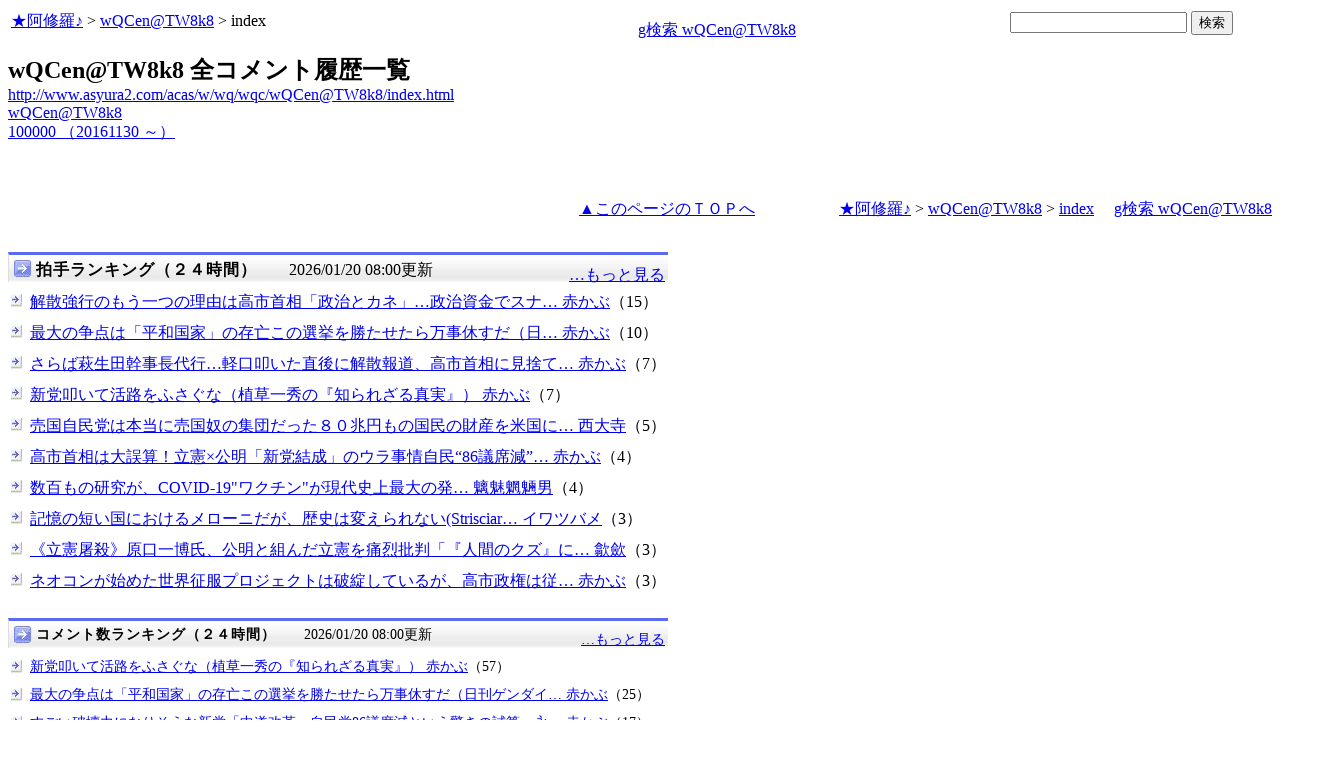

--- FILE ---
content_type: text/html
request_url: http://www.asyura3.com/rank/iframe/sogo/
body_size: 1310
content:
<!DOCTYPE html>
<html lang="ja">
<head>
<meta http-equiv="Pragma" content="no-cache">
<meta http-equiv="Cache-Control" content="no-cache">
<meta http-equiv="Expires" content="Thu, 01 Dec 1994 16:00:00 GMT">
<meta http-equiv="Content-Type" content="text/html; charset=UTF-8" />
<title>総合 アクセス数ランキング</title>
<style type="text/css">
.box {background:url(http://www.asyura3.com/new/img/bk.png) repeat-x 0 0}
.box{border-top:solid 3px #5b6bf0;border-right:solid 1px #ddd;border-left:solid 1px #ddd;width:100%;position:relative;min-height:27px;margin:10px 0 0}
.hd h1{font-size:100%;margin-top:5px;padding:0;letter-spacing:1px;float:left;}
.hd h1.h{font-size:14px;font-weight: bold; }
.hd2{font-size:14px;margin:10px 4px 0px 0px;float:right;}
.hd3{font-size:9px;margin:4px 2px 0px 2px;float:left;}
.hd img{margin:5px 4px 0px 5px;float:left}
.top { 
padding:5px 0px 0px 22px;
font-size:14px;
}
.line { 
padding:10px 0px 0px 22px;
font-size:14px;
background: url(http://new.asyura3.com/img/ya2.jpg)  no-repeat 3px 12px ;}
</style>


</head>
<body>

<!-- main -->

<div class="ranking"><div class="box">
<div class="hd"><img src="http://new.asyura3.com/img/ya1.jpg" ><h1 class="h">総合 アクセス数ランキング（２４時間）</h1><div class="hd3">　　2026/01/20 07:45更新</div>
<div class="hd2">
<a href="http://rank.asyura3.com/sogo/001/1/" target="_blank">…もっと見る</a></div>
</div>
</div>



<div class="line"><a href="http://www.asyura2.com/25/senkyo298/msg/789.html" target="_blank">解散強行のもう一つの理由は高市首相「政治とカネ」…政治資金でスナック通い…赤かぶ</a>（1,714）</div>
<div class="line"><a href="http://www.asyura2.com/25/senkyo298/msg/782.html" target="_blank">高市首相は大誤算！立憲×公明「新党結成」のウラ事情自民“86議席減”の衝…赤かぶ</a>（1,330）</div>
<div class="line"><a href="http://www.asyura2.com/25/senkyo298/msg/784.html" target="_blank">さらば萩生田幹事長代行…軽口叩いた直後に解散報道、高市首相に見捨てられた…赤かぶ</a>（1,191）</div>
<div class="line"><a href="http://www.asyura2.com/25/senkyo298/msg/787.html" target="_blank">新党叩いて活路をふさぐな（植草一秀の『知られざる真実』）…赤かぶ</a>（1,152）</div>
<div class="line"><a href="http://www.asyura2.com/25/senkyo298/msg/790.html" target="_blank">最大の争点は「平和国家」の存亡この選挙を勝たせたら万事休すだ（日刊ゲンダ…赤かぶ</a>（942）</div>




</font>
</body>
</html>

--- FILE ---
content_type: text/javascript;charset=UTF-8
request_url: https://s-rtb.send.microad.jp/ad?spot=68e87351c90dbc75e318934b5d22983a&cb=microadCompass.AdRequestor.callback&url=http%3A%2F%2Fwww.asyura2.com%2Facas%2Fw%2Fwq%2Fwqc%2FwQCen%40TW8k8%2Findex.html&vo=true&mimes=%5B100%2C300%2C301%2C302%5D&cbt=9780001a06b008019bd8916880&pa=false&ar=false&ver=%5B%22compass.js.v1.20.1%22%5D
body_size: 160
content:
microadCompass.AdRequestor.callback({"spot":"68e87351c90dbc75e318934b5d22983a","sequence":"2","impression_id":"4870310193377684568"})

--- FILE ---
content_type: text/javascript;charset=UTF-8
request_url: https://s-rtb.send.microad.jp/ad?spot=bd5c9bae37707c2e4433d824baaabc58&cb=microadCompass.AdRequestor.callback&url=http%3A%2F%2Fwww.asyura2.com%2Facas%2Fw%2Fwq%2Fwqc%2FwQCen%40TW8k8%2Findex.html&vo=true&mimes=%5B100%2C300%2C301%2C302%5D&cbt=c720e12371f2f8019bd8916875&pa=false&ar=false&ver=%5B%22compass.js.v1.20.1%22%5D
body_size: 160
content:
microadCompass.AdRequestor.callback({"spot":"bd5c9bae37707c2e4433d824baaabc58","sequence":"2","impression_id":"4788110193377684567"})

--- FILE ---
content_type: text/javascript;charset=UTF-8
request_url: https://s-rtb.send.microad.jp/ad?spot=1ec45163df1c35d399cc38a7471def0d&cb=microadCompass.AdRequestor.callback&url=http%3A%2F%2Fwww.asyura2.com%2Facas%2Fw%2Fwq%2Fwqc%2FwQCen%40TW8k8%2Findex.html&vo=true&mimes=%5B100%2C300%2C301%2C302%5D&cbt=8e9b898c00a368019bd891687e&pa=false&ar=false&ver=%5B%22compass.js.v1.20.1%22%5D
body_size: 160
content:
microadCompass.AdRequestor.callback({"spot":"1ec45163df1c35d399cc38a7471def0d","sequence":"2","impression_id":"4787610193377684567"})

--- FILE ---
content_type: text/javascript;charset=UTF-8
request_url: https://s-rtb.send.microad.jp/ad?spot=fc923e12270760905d9a665b1f8d08f3&cb=microadCompass.AdRequestor.callback&url=http%3A%2F%2Fwww.asyura2.com%2Facas%2Fw%2Fwq%2Fwqc%2FwQCen%40TW8k8%2Findex.html&vo=true&mimes=%5B100%2C300%2C301%2C302%5D&cbt=6aa50ddb8dca9c019bd8916878&pa=false&ar=false&ver=%5B%22compass.js.v1.20.1%22%5D
body_size: 160
content:
microadCompass.AdRequestor.callback({"spot":"fc923e12270760905d9a665b1f8d08f3","sequence":"2","impression_id":"4788310193377684567"})

--- FILE ---
content_type: text/javascript;charset=UTF-8
request_url: https://s-rtb.send.microad.jp/ad?spot=ec03ee448842489429299e402214d93d&cb=microadCompass.AdRequestor.callback&url=http%3A%2F%2Fwww.asyura2.com%2Facas%2Fw%2Fwq%2Fwqc%2FwQCen%40TW8k8%2Findex.html&vo=true&mimes=%5B100%2C300%2C301%2C302%5D&cbt=91930ca9c05bb8019bd8916881&pa=false&ar=false&ver=%5B%22compass.js.v1.20.1%22%5D
body_size: 160
content:
microadCompass.AdRequestor.callback({"spot":"ec03ee448842489429299e402214d93d","sequence":"2","impression_id":"4787810193377684567"})

--- FILE ---
content_type: text/javascript;charset=UTF-8
request_url: https://s-rtb.send.microad.jp/ad?spot=5022c285618ff82a4d027e02feb9e58d&cb=microadCompass.AdRequestor.callback&url=http%3A%2F%2Fwww.asyura2.com%2Facas%2Fw%2Fwq%2Fwqc%2FwQCen%40TW8k8%2Findex.html&vo=true&mimes=%5B100%2C300%2C301%2C302%5D&cbt=430310da1ce4b8019bd891687d&pa=false&ar=false&ver=%5B%22compass.js.v1.20.1%22%5D
body_size: 160
content:
microadCompass.AdRequestor.callback({"spot":"5022c285618ff82a4d027e02feb9e58d","sequence":"2","impression_id":"4870210193377684568"})

--- FILE ---
content_type: text/javascript;charset=UTF-8
request_url: https://s-rtb.send.microad.jp/ad?spot=eed5e832ce222a60d1fa3be95dbf1fe7&cb=microadCompass.AdRequestor.callback&url=http%3A%2F%2Fwww.asyura2.com%2Facas%2Fw%2Fwq%2Fwqc%2FwQCen%40TW8k8%2Findex.html&vo=true&mimes=%5B100%2C300%2C301%2C302%5D&cbt=c9d960941f0eb8019bd8916877&pa=false&ar=false&ver=%5B%22compass.js.v1.20.1%22%5D
body_size: 161
content:
microadCompass.AdRequestor.callback({"spot":"eed5e832ce222a60d1fa3be95dbf1fe7","sequence":"2","impression_id":"4787710193377684567"})

--- FILE ---
content_type: text/javascript;charset=UTF-8
request_url: https://s-rtb.send.microad.jp/ad?spot=4399c53900f7d1614209de8536e22af8&cb=microadCompass.AdRequestor.callback&url=http%3A%2F%2Fwww.asyura2.com%2Facas%2Fw%2Fwq%2Fwqc%2FwQCen%40TW8k8%2Findex.html&vo=true&mimes=%5B100%2C300%2C301%2C302%5D&cbt=2f61e23637ccda019bd891687f&pa=false&ar=false&ver=%5B%22compass.js.v1.20.1%22%5D
body_size: 161
content:
microadCompass.AdRequestor.callback({"spot":"4399c53900f7d1614209de8536e22af8","sequence":"2","impression_id":"4787510193377684567"})